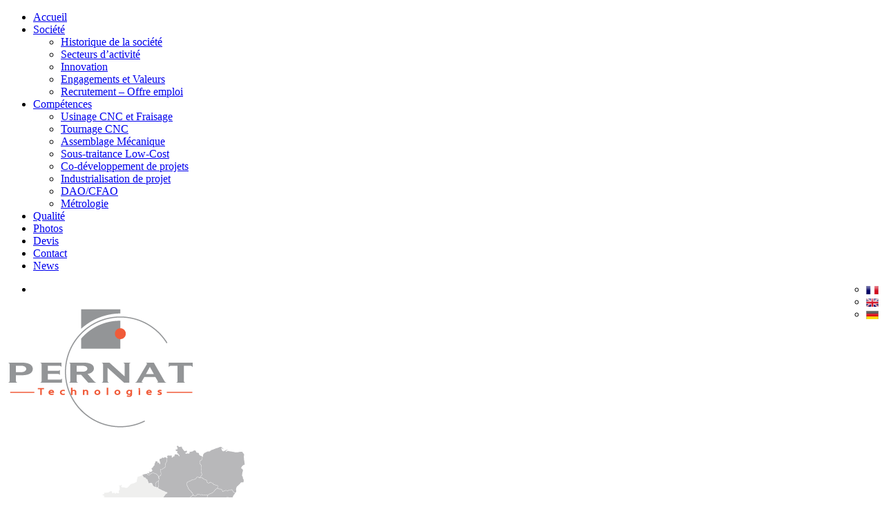

--- FILE ---
content_type: text/html; charset=UTF-8
request_url: https://pernat-technologies.com/metrologie/
body_size: 9164
content:
<!DOCTYPE HTML><html lang="fr-FR">

<head>
<meta charset="UTF-8" />
<link rel="profile" href="http://gmpg.org/xfn/11" />
<meta name='robots' content='index, follow, max-image-preview:large, max-snippet:-1, max-video-preview:-1' />
	<style>img:is([sizes="auto" i], [sizes^="auto," i]) { contain-intrinsic-size: 3000px 1500px }</style>
	<link rel="alternate" hreflang="fr-fr" href="https://pernat-technologies.com/metrologie/" />
<link rel="alternate" hreflang="en-us" href="https://pernat-technologies.com/en/metrology/" />
<link rel="alternate" hreflang="de-de" href="https://pernat-technologies.com/de/messtechnik/" />

	<!-- This site is optimized with the Yoast SEO plugin v19.13 - https://yoast.com/wordpress/plugins/seo/ -->
	<title>Métrologie - Moyens de contrôle en mécanique de précision</title>
	<meta name="description" content="La métrologie est au coeur des préoccupation de Pernat Technologies, si bien que nous avons développé nos propres moyens de contrôle." />
	<link rel="canonical" href="https://pernat-technologies.com/metrologie/" />
	<meta property="og:locale" content="fr_FR" />
	<meta property="og:type" content="article" />
	<meta property="og:title" content="Métrologie - Moyens de contrôle en mécanique de précision" />
	<meta property="og:description" content="La métrologie est au coeur des préoccupation de Pernat Technologies, si bien que nous avons développé nos propres moyens de contrôle." />
	<meta property="og:url" content="https://pernat-technologies.com/metrologie/" />
	<meta property="og:site_name" content="Pernat Technologies" />
	<meta property="article:modified_time" content="2014-10-13T16:04:24+00:00" />
	<script type="application/ld+json" class="yoast-schema-graph">{"@context":"https://schema.org","@graph":[{"@type":"WebPage","@id":"https://pernat-technologies.com/metrologie/","url":"https://pernat-technologies.com/metrologie/","name":"Métrologie - Moyens de contrôle en mécanique de précision","isPartOf":{"@id":"https://pernat-technologies.com/#website"},"datePublished":"2014-05-21T15:33:49+00:00","dateModified":"2014-10-13T16:04:24+00:00","description":"La métrologie est au coeur des préoccupation de Pernat Technologies, si bien que nous avons développé nos propres moyens de contrôle.","breadcrumb":{"@id":"https://pernat-technologies.com/metrologie/#breadcrumb"},"inLanguage":"fr-FR","potentialAction":[{"@type":"ReadAction","target":["https://pernat-technologies.com/metrologie/"]}]},{"@type":"BreadcrumbList","@id":"https://pernat-technologies.com/metrologie/#breadcrumb","itemListElement":[{"@type":"ListItem","position":1,"name":"Home","item":"https://pernat-technologies.com/"},{"@type":"ListItem","position":2,"name":"Métrologie"}]},{"@type":"WebSite","@id":"https://pernat-technologies.com/#website","url":"https://pernat-technologies.com/","name":"Pernat Technologies","description":"Usinage &amp; Assemblage mécanique","potentialAction":[{"@type":"SearchAction","target":{"@type":"EntryPoint","urlTemplate":"https://pernat-technologies.com/?s={search_term_string}"},"query-input":"required name=search_term_string"}],"inLanguage":"fr-FR"}]}</script>
	<!-- / Yoast SEO plugin. -->




<!-- Stylesheets -->
<link rel='stylesheet' id='headway-google-fonts' href='//fonts.googleapis.com/css?family=Jura' type='text/css' media='all' />
<link data-minify="1" rel='stylesheet' id='headway-general-https-css' href='https://pernat-technologies.com/wp-content/cache/min/1/wp-content/uploads/headway/cache/general-https-0332dbf.css?ver=1672958096' type='text/css' media='all' />
<link data-minify="1" rel='stylesheet' id='headway-layout-single-https-css' href='https://pernat-technologies.com/wp-content/cache/min/1/wp-content/uploads/headway/cache/layout-single-https-973b120.css?ver=1672958218' type='text/css' media='all' />
<link data-minify="1" rel='stylesheet' id='headway-responsive-grid-https-css' href='https://pernat-technologies.com/wp-content/cache/min/1/wp-content/uploads/headway/cache/responsive-grid-https-d2119e4.css?ver=1672958096' type='text/css' media='all' />
<style id='wp-emoji-styles-inline-css' type='text/css'>

	img.wp-smiley, img.emoji {
		display: inline !important;
		border: none !important;
		box-shadow: none !important;
		height: 1em !important;
		width: 1em !important;
		margin: 0 0.07em !important;
		vertical-align: -0.1em !important;
		background: none !important;
		padding: 0 !important;
	}
</style>
<link rel='stylesheet' id='wp-block-library-css' href='https://pernat-technologies.com/wp-includes/css/dist/block-library/style.min.css' type='text/css' media='all' />
<style id='classic-theme-styles-inline-css' type='text/css'>
/*! This file is auto-generated */
.wp-block-button__link{color:#fff;background-color:#32373c;border-radius:9999px;box-shadow:none;text-decoration:none;padding:calc(.667em + 2px) calc(1.333em + 2px);font-size:1.125em}.wp-block-file__button{background:#32373c;color:#fff;text-decoration:none}
</style>
<style id='global-styles-inline-css' type='text/css'>
:root{--wp--preset--aspect-ratio--square: 1;--wp--preset--aspect-ratio--4-3: 4/3;--wp--preset--aspect-ratio--3-4: 3/4;--wp--preset--aspect-ratio--3-2: 3/2;--wp--preset--aspect-ratio--2-3: 2/3;--wp--preset--aspect-ratio--16-9: 16/9;--wp--preset--aspect-ratio--9-16: 9/16;--wp--preset--color--black: #000000;--wp--preset--color--cyan-bluish-gray: #abb8c3;--wp--preset--color--white: #ffffff;--wp--preset--color--pale-pink: #f78da7;--wp--preset--color--vivid-red: #cf2e2e;--wp--preset--color--luminous-vivid-orange: #ff6900;--wp--preset--color--luminous-vivid-amber: #fcb900;--wp--preset--color--light-green-cyan: #7bdcb5;--wp--preset--color--vivid-green-cyan: #00d084;--wp--preset--color--pale-cyan-blue: #8ed1fc;--wp--preset--color--vivid-cyan-blue: #0693e3;--wp--preset--color--vivid-purple: #9b51e0;--wp--preset--gradient--vivid-cyan-blue-to-vivid-purple: linear-gradient(135deg,rgba(6,147,227,1) 0%,rgb(155,81,224) 100%);--wp--preset--gradient--light-green-cyan-to-vivid-green-cyan: linear-gradient(135deg,rgb(122,220,180) 0%,rgb(0,208,130) 100%);--wp--preset--gradient--luminous-vivid-amber-to-luminous-vivid-orange: linear-gradient(135deg,rgba(252,185,0,1) 0%,rgba(255,105,0,1) 100%);--wp--preset--gradient--luminous-vivid-orange-to-vivid-red: linear-gradient(135deg,rgba(255,105,0,1) 0%,rgb(207,46,46) 100%);--wp--preset--gradient--very-light-gray-to-cyan-bluish-gray: linear-gradient(135deg,rgb(238,238,238) 0%,rgb(169,184,195) 100%);--wp--preset--gradient--cool-to-warm-spectrum: linear-gradient(135deg,rgb(74,234,220) 0%,rgb(151,120,209) 20%,rgb(207,42,186) 40%,rgb(238,44,130) 60%,rgb(251,105,98) 80%,rgb(254,248,76) 100%);--wp--preset--gradient--blush-light-purple: linear-gradient(135deg,rgb(255,206,236) 0%,rgb(152,150,240) 100%);--wp--preset--gradient--blush-bordeaux: linear-gradient(135deg,rgb(254,205,165) 0%,rgb(254,45,45) 50%,rgb(107,0,62) 100%);--wp--preset--gradient--luminous-dusk: linear-gradient(135deg,rgb(255,203,112) 0%,rgb(199,81,192) 50%,rgb(65,88,208) 100%);--wp--preset--gradient--pale-ocean: linear-gradient(135deg,rgb(255,245,203) 0%,rgb(182,227,212) 50%,rgb(51,167,181) 100%);--wp--preset--gradient--electric-grass: linear-gradient(135deg,rgb(202,248,128) 0%,rgb(113,206,126) 100%);--wp--preset--gradient--midnight: linear-gradient(135deg,rgb(2,3,129) 0%,rgb(40,116,252) 100%);--wp--preset--font-size--small: 13px;--wp--preset--font-size--medium: 20px;--wp--preset--font-size--large: 36px;--wp--preset--font-size--x-large: 42px;--wp--preset--spacing--20: 0.44rem;--wp--preset--spacing--30: 0.67rem;--wp--preset--spacing--40: 1rem;--wp--preset--spacing--50: 1.5rem;--wp--preset--spacing--60: 2.25rem;--wp--preset--spacing--70: 3.38rem;--wp--preset--spacing--80: 5.06rem;--wp--preset--shadow--natural: 6px 6px 9px rgba(0, 0, 0, 0.2);--wp--preset--shadow--deep: 12px 12px 50px rgba(0, 0, 0, 0.4);--wp--preset--shadow--sharp: 6px 6px 0px rgba(0, 0, 0, 0.2);--wp--preset--shadow--outlined: 6px 6px 0px -3px rgba(255, 255, 255, 1), 6px 6px rgba(0, 0, 0, 1);--wp--preset--shadow--crisp: 6px 6px 0px rgba(0, 0, 0, 1);}:where(.is-layout-flex){gap: 0.5em;}:where(.is-layout-grid){gap: 0.5em;}body .is-layout-flex{display: flex;}.is-layout-flex{flex-wrap: wrap;align-items: center;}.is-layout-flex > :is(*, div){margin: 0;}body .is-layout-grid{display: grid;}.is-layout-grid > :is(*, div){margin: 0;}:where(.wp-block-columns.is-layout-flex){gap: 2em;}:where(.wp-block-columns.is-layout-grid){gap: 2em;}:where(.wp-block-post-template.is-layout-flex){gap: 1.25em;}:where(.wp-block-post-template.is-layout-grid){gap: 1.25em;}.has-black-color{color: var(--wp--preset--color--black) !important;}.has-cyan-bluish-gray-color{color: var(--wp--preset--color--cyan-bluish-gray) !important;}.has-white-color{color: var(--wp--preset--color--white) !important;}.has-pale-pink-color{color: var(--wp--preset--color--pale-pink) !important;}.has-vivid-red-color{color: var(--wp--preset--color--vivid-red) !important;}.has-luminous-vivid-orange-color{color: var(--wp--preset--color--luminous-vivid-orange) !important;}.has-luminous-vivid-amber-color{color: var(--wp--preset--color--luminous-vivid-amber) !important;}.has-light-green-cyan-color{color: var(--wp--preset--color--light-green-cyan) !important;}.has-vivid-green-cyan-color{color: var(--wp--preset--color--vivid-green-cyan) !important;}.has-pale-cyan-blue-color{color: var(--wp--preset--color--pale-cyan-blue) !important;}.has-vivid-cyan-blue-color{color: var(--wp--preset--color--vivid-cyan-blue) !important;}.has-vivid-purple-color{color: var(--wp--preset--color--vivid-purple) !important;}.has-black-background-color{background-color: var(--wp--preset--color--black) !important;}.has-cyan-bluish-gray-background-color{background-color: var(--wp--preset--color--cyan-bluish-gray) !important;}.has-white-background-color{background-color: var(--wp--preset--color--white) !important;}.has-pale-pink-background-color{background-color: var(--wp--preset--color--pale-pink) !important;}.has-vivid-red-background-color{background-color: var(--wp--preset--color--vivid-red) !important;}.has-luminous-vivid-orange-background-color{background-color: var(--wp--preset--color--luminous-vivid-orange) !important;}.has-luminous-vivid-amber-background-color{background-color: var(--wp--preset--color--luminous-vivid-amber) !important;}.has-light-green-cyan-background-color{background-color: var(--wp--preset--color--light-green-cyan) !important;}.has-vivid-green-cyan-background-color{background-color: var(--wp--preset--color--vivid-green-cyan) !important;}.has-pale-cyan-blue-background-color{background-color: var(--wp--preset--color--pale-cyan-blue) !important;}.has-vivid-cyan-blue-background-color{background-color: var(--wp--preset--color--vivid-cyan-blue) !important;}.has-vivid-purple-background-color{background-color: var(--wp--preset--color--vivid-purple) !important;}.has-black-border-color{border-color: var(--wp--preset--color--black) !important;}.has-cyan-bluish-gray-border-color{border-color: var(--wp--preset--color--cyan-bluish-gray) !important;}.has-white-border-color{border-color: var(--wp--preset--color--white) !important;}.has-pale-pink-border-color{border-color: var(--wp--preset--color--pale-pink) !important;}.has-vivid-red-border-color{border-color: var(--wp--preset--color--vivid-red) !important;}.has-luminous-vivid-orange-border-color{border-color: var(--wp--preset--color--luminous-vivid-orange) !important;}.has-luminous-vivid-amber-border-color{border-color: var(--wp--preset--color--luminous-vivid-amber) !important;}.has-light-green-cyan-border-color{border-color: var(--wp--preset--color--light-green-cyan) !important;}.has-vivid-green-cyan-border-color{border-color: var(--wp--preset--color--vivid-green-cyan) !important;}.has-pale-cyan-blue-border-color{border-color: var(--wp--preset--color--pale-cyan-blue) !important;}.has-vivid-cyan-blue-border-color{border-color: var(--wp--preset--color--vivid-cyan-blue) !important;}.has-vivid-purple-border-color{border-color: var(--wp--preset--color--vivid-purple) !important;}.has-vivid-cyan-blue-to-vivid-purple-gradient-background{background: var(--wp--preset--gradient--vivid-cyan-blue-to-vivid-purple) !important;}.has-light-green-cyan-to-vivid-green-cyan-gradient-background{background: var(--wp--preset--gradient--light-green-cyan-to-vivid-green-cyan) !important;}.has-luminous-vivid-amber-to-luminous-vivid-orange-gradient-background{background: var(--wp--preset--gradient--luminous-vivid-amber-to-luminous-vivid-orange) !important;}.has-luminous-vivid-orange-to-vivid-red-gradient-background{background: var(--wp--preset--gradient--luminous-vivid-orange-to-vivid-red) !important;}.has-very-light-gray-to-cyan-bluish-gray-gradient-background{background: var(--wp--preset--gradient--very-light-gray-to-cyan-bluish-gray) !important;}.has-cool-to-warm-spectrum-gradient-background{background: var(--wp--preset--gradient--cool-to-warm-spectrum) !important;}.has-blush-light-purple-gradient-background{background: var(--wp--preset--gradient--blush-light-purple) !important;}.has-blush-bordeaux-gradient-background{background: var(--wp--preset--gradient--blush-bordeaux) !important;}.has-luminous-dusk-gradient-background{background: var(--wp--preset--gradient--luminous-dusk) !important;}.has-pale-ocean-gradient-background{background: var(--wp--preset--gradient--pale-ocean) !important;}.has-electric-grass-gradient-background{background: var(--wp--preset--gradient--electric-grass) !important;}.has-midnight-gradient-background{background: var(--wp--preset--gradient--midnight) !important;}.has-small-font-size{font-size: var(--wp--preset--font-size--small) !important;}.has-medium-font-size{font-size: var(--wp--preset--font-size--medium) !important;}.has-large-font-size{font-size: var(--wp--preset--font-size--large) !important;}.has-x-large-font-size{font-size: var(--wp--preset--font-size--x-large) !important;}
:where(.wp-block-post-template.is-layout-flex){gap: 1.25em;}:where(.wp-block-post-template.is-layout-grid){gap: 1.25em;}
:where(.wp-block-columns.is-layout-flex){gap: 2em;}:where(.wp-block-columns.is-layout-grid){gap: 2em;}
:root :where(.wp-block-pullquote){font-size: 1.5em;line-height: 1.6;}
</style>
<link data-minify="1" rel='stylesheet' id='wpml-legacy-horizontal-list-0-css' href='https://pernat-technologies.com/wp-content/cache/min/1/wp-content/plugins/sitepress-multilingual-cms/templates/language-switchers/legacy-list-horizontal/style.css?ver=1672958096' type='text/css' media='all' />
<style id='wpml-legacy-horizontal-list-0-inline-css' type='text/css'>
.wpml-ls-statics-shortcode_actions, .wpml-ls-statics-shortcode_actions .wpml-ls-sub-menu, .wpml-ls-statics-shortcode_actions a {border-color:#cdcdcd;}.wpml-ls-statics-shortcode_actions a {color:#444444;background-color:#ffffff;}.wpml-ls-statics-shortcode_actions a:hover,.wpml-ls-statics-shortcode_actions a:focus {color:#000000;background-color:#eeeeee;}.wpml-ls-statics-shortcode_actions .wpml-ls-current-language>a {color:#444444;background-color:#ffffff;}.wpml-ls-statics-shortcode_actions .wpml-ls-current-language:hover>a, .wpml-ls-statics-shortcode_actions .wpml-ls-current-language>a:focus {color:#000000;background-color:#eeeeee;}
.wpml-ls-legacy-list-horizontal .wpml-ls-flag {display: inline; vertical-align: middle; width: 18px; height: 12px; } .block-type-widget-area li.widget ul { float:right; } .wpml-ls-legacy-list-horizontal { padding:0px;}
</style>
<style id='akismet-widget-style-inline-css' type='text/css'>

			.a-stats {
				--akismet-color-mid-green: #357b49;
				--akismet-color-white: #fff;
				--akismet-color-light-grey: #f6f7f7;

				max-width: 350px;
				width: auto;
			}

			.a-stats * {
				all: unset;
				box-sizing: border-box;
			}

			.a-stats strong {
				font-weight: 600;
			}

			.a-stats a.a-stats__link,
			.a-stats a.a-stats__link:visited,
			.a-stats a.a-stats__link:active {
				background: var(--akismet-color-mid-green);
				border: none;
				box-shadow: none;
				border-radius: 8px;
				color: var(--akismet-color-white);
				cursor: pointer;
				display: block;
				font-family: -apple-system, BlinkMacSystemFont, 'Segoe UI', 'Roboto', 'Oxygen-Sans', 'Ubuntu', 'Cantarell', 'Helvetica Neue', sans-serif;
				font-weight: 500;
				padding: 12px;
				text-align: center;
				text-decoration: none;
				transition: all 0.2s ease;
			}

			/* Extra specificity to deal with TwentyTwentyOne focus style */
			.widget .a-stats a.a-stats__link:focus {
				background: var(--akismet-color-mid-green);
				color: var(--akismet-color-white);
				text-decoration: none;
			}

			.a-stats a.a-stats__link:hover {
				filter: brightness(110%);
				box-shadow: 0 4px 12px rgba(0, 0, 0, 0.06), 0 0 2px rgba(0, 0, 0, 0.16);
			}

			.a-stats .count {
				color: var(--akismet-color-white);
				display: block;
				font-size: 1.5em;
				line-height: 1.4;
				padding: 0 13px;
				white-space: nowrap;
			}
		
</style>
<link rel='stylesheet' id='upw_theme_standard-css' href='https://pernat-technologies.com/wp-content/plugins/ultimate-posts-widget/css/upw-theme-standard.min.css' type='text/css' media='all' />
<link data-minify="1" rel='stylesheet' id='js_composer_front-css' href='https://pernat-technologies.com/wp-content/cache/min/1/wp-content/uploads/js_composer/js_composer_front_custom.css?ver=1672958097' type='text/css' media='all' />
<link data-minify="1" rel='stylesheet' id='js_composer_custom_css-css' href='https://pernat-technologies.com/wp-content/cache/min/1/wp-content/uploads/js_composer/custom.css?ver=1672958097' type='text/css' media='all' />


<!-- Scripts -->
<script type="text/javascript" src="https://pernat-technologies.com/wp-includes/js/jquery/jquery.min.js" id="jquery-core-js"></script>
<script type="text/javascript" src="https://pernat-technologies.com/wp-includes/js/jquery/jquery-migrate.min.js" id="jquery-migrate-js" defer></script>
<script data-minify="1" type="text/javascript" src="https://pernat-technologies.com/wp-content/cache/min/1/wp-content/themes/headway/library/media/js/jquery.fitvids.js?ver=1672958083" id="fitvids-js" defer></script>
<script data-minify="1" type="text/javascript" src="https://pernat-technologies.com/wp-content/cache/min/1/wp-content/uploads/headway/cache/responsive-grid-js-https-e6e6939.js?ver=1672958083" id="headway-responsive-grid-js-https-js" defer></script>

<!--[if lt IE 9]>
<script src="https://pernat-technologies.com/wp-content/themes/headway/library/media/js/html5shiv.js"></script>
<![endif]-->

<!--[if lt IE 8]>
<script src="https://pernat-technologies.com/wp-content/themes/headway/library/media/js/ie8.js"></script>
<![endif]-->

<!-- Global site tag (gtag.js) - Google Analytics -->
<script async src="https://www.googletagmanager.com/gtag/js?id=UA-113403555-1"></script>
<script>
  window.dataLayer = window.dataLayer || [];
  function gtag(){dataLayer.push(arguments);}
  gtag('js', new Date());

  gtag('config', 'UA-113403555-1');
</script>

<!-- Extras -->
<link rel="alternate" type="application/rss+xml" href="https://pernat-technologies.com/feed/" title="Pernat Technologies" />
<link rel="pingback" href="https://pernat-technologies.com/xmlrpc.php" />
	<meta name="viewport" content="width=device-width, minimum-scale=1.0, maximum-scale=1.0" />
<link rel="alternate" type="application/rss+xml" title="Pernat Technologies &raquo; Flux" href="https://pernat-technologies.com/feed/" />
<link rel="alternate" type="application/rss+xml" title="Pernat Technologies &raquo; Flux des commentaires" href="https://pernat-technologies.com/comments/feed/" />
<link rel="alternate" type="application/rss+xml" title="Pernat Technologies &raquo; Métrologie Flux des commentaires" href="https://pernat-technologies.com/metrologie/feed/" />


<!-- Favicon -->
<link rel="shortcut icon" type="image/ico" href="https://pernat-technologies.com/wp-content/uploads/2018/02/favicon.ico" />


<link rel="https://api.w.org/" href="https://pernat-technologies.com/wp-json/" /><link rel="alternate" title="JSON" type="application/json" href="https://pernat-technologies.com/wp-json/wp/v2/pages/19" /><link rel="EditURI" type="application/rsd+xml" title="RSD" href="https://pernat-technologies.com/xmlrpc.php?rsd" />
<meta name="generator" content="WordPress 6.8.3" />
<link rel='shortlink' href='https://pernat-technologies.com/?p=19' />
<link rel="alternate" title="oEmbed (JSON)" type="application/json+oembed" href="https://pernat-technologies.com/wp-json/oembed/1.0/embed?url=https%3A%2F%2Fpernat-technologies.com%2Fmetrologie%2F" />
<link rel="alternate" title="oEmbed (XML)" type="text/xml+oembed" href="https://pernat-technologies.com/wp-json/oembed/1.0/embed?url=https%3A%2F%2Fpernat-technologies.com%2Fmetrologie%2F&#038;format=xml" />
<meta name="generator" content="WPML ver:4.0.7 stt:1,4,3;" />
<meta name="generator" content="Powered by WPBakery Page Builder - drag and drop page builder for WordPress."/>
<noscript><style> .wpb_animate_when_almost_visible { opacity: 1; }</style></noscript>
</head><!-- End <head> -->

<body class="wp-singular page-template-default page page-id-19 wp-theme-headway custom safari webkit responsive-grid-enabled responsive-grid-active pageid-19 page-slug-metrologie layout-single-page-19 layout-using-single wpb-js-composer js-comp-ver-6.10.0 vc_responsive" itemscope itemtype="http://schema.org/WebPage">


<div id="whitewrap">


<div id="wrapper-wa553ac4830ebd56" class="wrapper wrapper-fluid wrapper-fixed-grid grid-fluid-16-30-32 responsive-grid wrapper-mirroring-18 wrapper-first" data-alias="top">

<div class="grid-container clearfix">

<section class="row row-1">

<section class="column column-1 grid-left-0 grid-width-12">
<nav id="block-2" class="block block-type-navigation block-fluid-height" data-alias="" itemscope="" itemtype="http://schema.org/SiteNavigationElement">
<div class="block-content">
<div class="nav-horizontal nav-align-left"><ul id="menu-menu" class="menu"><li id="menu-item-2027" class="menu-item menu-item-type-post_type menu-item-object-page menu-item-home menu-item-2027"><a href="https://pernat-technologies.com/">Accueil</a></li>
<li id="menu-item-2003" class="menu-item menu-item-type-custom menu-item-object-custom menu-item-has-children menu-item-2003"><a href="#">Société</a>
<ul class="sub-menu">
	<li id="menu-item-1987" class="menu-item menu-item-type-post_type menu-item-object-page menu-item-1987"><a href="https://pernat-technologies.com/historique/">Historique de la société</a></li>
	<li id="menu-item-1999" class="menu-item menu-item-type-post_type menu-item-object-page menu-item-1999"><a href="https://pernat-technologies.com/usinage-aeronautique-automobile-medical/">Secteurs d&rsquo;activité</a></li>
	<li id="menu-item-1989" class="menu-item menu-item-type-post_type menu-item-object-page menu-item-1989"><a href="https://pernat-technologies.com/innovation/">Innovation</a></li>
	<li id="menu-item-1986" class="menu-item menu-item-type-post_type menu-item-object-page menu-item-1986"><a href="https://pernat-technologies.com/engagements-valeurs/">Engagements et Valeurs</a></li>
	<li id="menu-item-1998" class="menu-item menu-item-type-post_type menu-item-object-page menu-item-1998"><a href="https://pernat-technologies.com/recrutement-offre-emploi-mecanique-haute-savoie/">Recrutement – Offre emploi</a></li>
</ul>
</li>
<li id="menu-item-2004" class="menu-item menu-item-type-custom menu-item-object-custom current-menu-ancestor current-menu-parent menu-item-has-children menu-item-2004"><a href="#">Compétences</a>
<ul class="sub-menu">
	<li id="menu-item-2002" class="menu-item menu-item-type-post_type menu-item-object-page menu-item-2002"><a href="https://pernat-technologies.com/usinage-cnc-fraisage/">Usinage CNC et Fraisage</a></li>
	<li id="menu-item-2001" class="menu-item menu-item-type-post_type menu-item-object-page menu-item-2001"><a href="https://pernat-technologies.com/tournage-cnc/">Tournage CNC</a></li>
	<li id="menu-item-1980" class="menu-item menu-item-type-post_type menu-item-object-page menu-item-1980"><a href="https://pernat-technologies.com/assemblage-mecanique/">Assemblage Mécanique</a></li>
	<li id="menu-item-2000" class="menu-item menu-item-type-post_type menu-item-object-page menu-item-2000"><a href="https://pernat-technologies.com/sous-traitance-low-cost-usinage-assemblage-mecanique/">Sous-traitance Low-Cost</a></li>
	<li id="menu-item-1981" class="menu-item menu-item-type-post_type menu-item-object-page menu-item-1981"><a href="https://pernat-technologies.com/co-developpement-co-conception-projet-produit/">Co-développement de projets</a></li>
	<li id="menu-item-1988" class="menu-item menu-item-type-post_type menu-item-object-page menu-item-1988"><a href="https://pernat-technologies.com/industrialisation-projet/">Industrialisation de projet</a></li>
	<li id="menu-item-1983" class="menu-item menu-item-type-post_type menu-item-object-page menu-item-1983"><a href="https://pernat-technologies.com/dao-cfao/">DAO/CFAO</a></li>
	<li id="menu-item-1991" class="menu-item menu-item-type-post_type menu-item-object-page current-menu-item page_item page-item-19 current_page_item menu-item-1991"><a href="https://pernat-technologies.com/metrologie/" aria-current="page">Métrologie</a></li>
</ul>
</li>
<li id="menu-item-1997" class="menu-item menu-item-type-post_type menu-item-object-page menu-item-1997"><a href="https://pernat-technologies.com/qualite-amelioration-continue/">Qualité</a></li>
<li id="menu-item-1994" class="menu-item menu-item-type-post_type menu-item-object-page menu-item-1994"><a href="https://pernat-technologies.com/photos-pieces-usinees-parc-machine-outils-metrologie/">Photos</a></li>
<li id="menu-item-1984" class="menu-item menu-item-type-post_type menu-item-object-page menu-item-1984"><a href="https://pernat-technologies.com/devis/">Devis</a></li>
<li id="menu-item-1982" class="menu-item menu-item-type-post_type menu-item-object-page menu-item-1982"><a href="https://pernat-technologies.com/contact/">Contact</a></li>
<li id="menu-item-2005" class="menu-item menu-item-type-taxonomy menu-item-object-category menu-item-2005"><a href="https://pernat-technologies.com/actualites/">News</a></li>
</ul></div><!-- .nav-horizontal nav-align-left -->
</div><!-- .block-content -->

</nav><!-- #block-2 -->

</section><!-- .column -->

<section class="column column-2 grid-left-0 grid-width-4">
<aside id="block-btu5536297289532" class="block block-type-widget-area block-fluid-height" data-alias="langue" itemscope="" itemtype="http://schema.org/WPSideBar">
<div class="block-content">
<ul class="widget-area"><li id="icl_lang_sel_widget-2" class="widget widget_icl_lang_sel_widget">

<div class="lang_sel_list_horizontal wpml-ls-sidebars-widget-area-btu5536297289532 wpml-ls wpml-ls-legacy-list-horizontal" id="lang_sel_list">
	<ul><li class="icl-fr wpml-ls-slot-widget-area-btu5536297289532 wpml-ls-item wpml-ls-item-fr wpml-ls-current-language wpml-ls-first-item wpml-ls-item-legacy-list-horizontal">
				<a href="https://pernat-technologies.com/metrologie/" class="wpml-ls-link"><img class="wpml-ls-flag iclflag" src="https://pernat-technologies.com/wp-content/uploads/flags/fr-flag.png" alt="fr" title="Français"></a>
			</li><li class="icl-en wpml-ls-slot-widget-area-btu5536297289532 wpml-ls-item wpml-ls-item-en wpml-ls-item-legacy-list-horizontal">
				<a href="https://pernat-technologies.com/en/metrology/" class="wpml-ls-link"><img class="wpml-ls-flag iclflag" src="https://pernat-technologies.com/wp-content/uploads/flags/en-flag.png" alt="en" title="English"></a>
			</li><li class="icl-de wpml-ls-slot-widget-area-btu5536297289532 wpml-ls-item wpml-ls-item-de wpml-ls-last-item wpml-ls-item-legacy-list-horizontal">
				<a href="https://pernat-technologies.com/de/messtechnik/" class="wpml-ls-link"><img class="wpml-ls-flag iclflag" src="https://pernat-technologies.com/wp-content/uploads/flags/de-flag.png" alt="de" title="Deutsch"></a>
			</li></ul>
</div></li><!-- .widget -->
</ul>
</div><!-- .block-content -->

</aside><!-- #block-btu5536297289532 -->

</section><!-- .column -->

</section><!-- .row -->


</div><!-- .grid-container -->

</div><!-- .wrapper -->

<div id="wrapper-wa553ac4831067de" class="wrapper wrapper-fixed wrapper-fixed-grid grid-fluid-16-30-32 responsive-grid wrapper-mirroring-4" data-alias="navi">

<div class="grid-container clearfix">

<section class="row row-1">

<section class="column column-1 grid-left-0 grid-width-5">
<header id="block-12" class="block block-type-header block-fixed-height" data-alias="logo" itemscope="" itemtype="http://schema.org/WPHeader">
<div class="block-content">
<a href="https://pernat-technologies.com" class="banner-image"><img src="https://pernat-technologies.com/wp-content/uploads/2018/02/logo-pernat-technologies.png" alt="Pernat Technologies" /></a>
</div><!-- .block-content -->

</header><!-- #block-12 -->

</section><!-- .column -->

<section class="column column-2 grid-left-1 grid-width-10">
<figure id="block-5" class="block block-type-image block-fixed-height responsive-block-hiding-device-smartphones" data-alias="" itemscope="" itemtype="http://schema.org/ImageObject">
<div class="block-content">
<img src="https://pernat-technologies.com/wp-content/uploads/2014/05/t6.png" alt="" title="" itemprop="contentURL"/>
</div><!-- .block-content -->

</figure><!-- #block-5 -->

</section><!-- .column -->

</section><!-- .row -->


</div><!-- .grid-container -->

</div><!-- .wrapper -->

<div id="wrapper-wa553ac483110eea" class="wrapper wrapper-fixed wrapper-fixed-grid grid-fluid-16-30-32 responsive-grid" data-alias="contenu">

<div class="grid-container clearfix">

<section class="row row-1">

<section class="column column-1 grid-left-0 grid-width-12">
<div id="block-ba553ac483148fa1" class="block block-type-content block-fluid-height" data-alias="">
<div class="block-content">
<div class="loop"><article id="post-19" class="post-19 page type-page status-publish hentry author-olive2014 " itemscope itemtype="http://schema.org/CreativeWork"><header><h1 class="entry-title" itemprop="headline">Métrologie</h1></header><div class="entry-content" itemprop="text"><section class="wpb-content-wrapper"><div class="vc_row wpb_row vc_row-fluid"><div class="wpb_column vc_column_container vc_col-sm-6"><div class="vc_column-inner"><div class="wpb_wrapper">
	<div class="wpb_text_column wpb_content_element " >
		<div class="wpb_wrapper">
			<h2>La métrologie au cœur de nos préoccupations</h2>
<p>Soucieux de répondre aux besoins spécifiques de contrôle de nos clients, le groupe Pernat Technologies a fortement investi son service de <strong>métrologie</strong>.</p>
<p>Nous avons développé en interne plusieurs <strong>moyens de contrôle spécifiques</strong> comme par exemple des systèmes de contrôle d&rsquo;étanchéité par dépression.</p>

		</div>
	</div>
</div></div></div><div class="wpb_column vc_column_container vc_col-sm-6"><div class="vc_column-inner"><div class="wpb_wrapper"><div class="wpb_gallery wpb_content_element vc_clearfix" ><div class="wpb_wrapper"><div class="wpb_gallery_slides wpb_slider_nivo theme-default" data-interval="5"><div class="nivoSlider"><a class="" href="https://pernat-technologies.com/wp-content/uploads/2014/05/appareils-mesure.jpg" data-lightbox="lightbox[rel-19-3053887573]"><img fetchpriority="high" decoding="async" width="600" height="399" src="https://pernat-technologies.com/wp-content/uploads/2014/05/appareils-mesure.jpg" class="attachment-full" alt="Machine de mesure" title="Machine de mesure" srcset="https://pernat-technologies.com/wp-content/uploads/2014/05/appareils-mesure.jpg 600w, https://pernat-technologies.com/wp-content/uploads/2014/05/appareils-mesure-300x199.jpg 300w" sizes="(max-width: 600px) 100vw, 600px" /></a><a class="" href="https://pernat-technologies.com/wp-content/uploads/2014/05/bancs-mesure.jpg" data-lightbox="lightbox[rel-19-3053887573]"><img decoding="async" width="600" height="399" src="https://pernat-technologies.com/wp-content/uploads/2014/05/bancs-mesure.jpg" class="attachment-full" alt="Machine de mesure" title="Machine de mesure" srcset="https://pernat-technologies.com/wp-content/uploads/2014/05/bancs-mesure.jpg 600w, https://pernat-technologies.com/wp-content/uploads/2014/05/bancs-mesure-300x199.jpg 300w" sizes="(max-width: 600px) 100vw, 600px" /></a><a class="" href="https://pernat-technologies.com/wp-content/uploads/2014/05/piece-mesuree.jpg" data-lightbox="lightbox[rel-19-3053887573]"><img decoding="async" width="600" height="399" src="https://pernat-technologies.com/wp-content/uploads/2014/05/piece-mesuree.jpg" class="attachment-full" alt="Pièce mesurée" title="Pièce mesurée" srcset="https://pernat-technologies.com/wp-content/uploads/2014/05/piece-mesuree.jpg 600w, https://pernat-technologies.com/wp-content/uploads/2014/05/piece-mesuree-300x199.jpg 300w" sizes="(max-width: 600px) 100vw, 600px" /></a></div></div></div></div></div></div></div></div><div class="vc_row wpb_row vc_row-fluid"><div class="wpb_column vc_column_container vc_col-sm-6"><div class="vc_column-inner"><div class="wpb_wrapper">
	<div class="wpb_text_column wpb_content_element " >
		<div class="wpb_wrapper">
			<h3>Machines de mesure</h3>
<ul>
<li>1 machine de mesure 3D CNC Mitutoyo CRYSTA APEX C</li>
<li>1 machine de mesure 3D manuel Mitutoyo BX 303</li>
<li>1 machine de mesure 3D manuel Mitutoyo EURO M544</li>
<li>2 machines de mesure de profil Mitutoyo SVC 500</li>
<li>2 machines de mesure des états de surface Mitutoyo SVC 500</li>
<li>1 machine de mesure des états de surface Mitutoyo SJ 400</li>
<li>1 banc de traction Mecmesin Multitest 2.5</li>
<li>1 appareil de mesure épaisseur traitement Fisher Dualscope</li>
<li>1 colonne de mesure Mahr Digimar 5&#215;2</li>
</ul>

		</div>
	</div>
</div></div></div><div class="wpb_column vc_column_container vc_col-sm-6"><div class="vc_column-inner"><div class="wpb_wrapper">
	<div class="wpb_text_column wpb_content_element " >
		<div class="wpb_wrapper">
			<h3>Appareils standards</h3>
<ul>
<li>Sunnen</li>
<li>Table COME</li>
<li>Borematic</li>
<li>Pied à coulisse</li>
<li>Cé de mesure</li>
<li>Comparateur</li>
<li>4500 calibres de contrôles</li>
</ul>

		</div>
	</div>
</div></div></div></div>
</section></div><!-- .entry-content --></article><!-- #post-19 --></div>
</div><!-- .block-content -->

</div><!-- #block-ba553ac483148fa1 -->

</section><!-- .column -->

<section class="column column-2 grid-left-0 grid-width-4">
<aside id="block-ba553b285b691809" class="block block-type-widget-area block-fluid-height" data-alias="actualites" itemscope="" itemtype="http://schema.org/WPSideBar">
<div class="block-content">
<ul class="widget-area"><li id="sticky-posts-2" class="widget widget_ultimate_posts">
<h3 class="widget-title"><span class="widget-inner">Actualités</span></h3>



  <ul>

  
    
    <li class="">

      
      <div class="upw-content">

                  <p class="post-title">
            <a href="https://pernat-technologies.com/salon-midest-2014/" title="Salon du Midest 2014">
              Salon du Midest 2014            </a>
          </p>
        
        
        
        
                            <p class="post-excerpt">Pernat Technologies sera présent au salon du Midest 2014 qui...</p>
        
        
        
        
        
      </div>

    </li>

  
  </ul>


</li><!-- .widget -->
</ul>
</div><!-- .block-content -->

</aside><!-- #block-ba553b285b691809 -->
<aside id="block-ba553ac487d2515d" class="block block-type-widget-area block-fluid-height" data-alias="colonne-droite" itemscope="" itemtype="http://schema.org/WPSideBar">
<div class="block-content">
<ul class="widget-area"><li id="custom_post_widget-11" class="widget widget_custom_post_widget">
<h3 class="widget-title"><span class="widget-inner">Les + du Groupe</span></h3>
<ul>
<li><strong>Certification ISO 9001:2008</strong></li>
<li><strong>Organisation solide</strong></li>
<li><strong>Traçabilité multi-niveaux</strong></li>
<li><strong>Autonomie</strong> des achats</li>
<li>Gestion intégré <strong>ERP</strong> (Louxor)</li>
<li><strong>Travail en réseau</strong> (sous-traitants)</li>
<li>Recherche et <strong>optimisation permanente</strong></li>
<li><strong>Soutien technique</strong></li>
<li>Expertise forte en <strong>industrialisation de projet</strong></li>
<li>Travail en <strong>co-conception</strong> et en <strong>co-développement</strong></li>
</ul>
</li><!-- .widget -->
</ul>
</div><!-- .block-content -->

</aside><!-- #block-ba553ac487d2515d -->

</section><!-- .column -->

</section><!-- .row -->


</div><!-- .grid-container -->

</div><!-- .wrapper -->

<div id="wrapper-wa553ac48311ce51" class="wrapper wrapper-fluid wrapper-fixed-grid grid-fluid-16-30-32 responsive-grid wrapper-mirroring-3 wrapper-last" data-alias="bottom">

<div class="grid-container clearfix">

<section class="row row-1">

<section class="column column-1 grid-left-0 grid-width-5">
<aside id="block-7" class="block block-type-widget-area block-fluid-height" data-alias="france" itemscope="" itemtype="http://schema.org/WPSideBar">
<div class="block-content">
<ul class="widget-area"><li id="custom_post_widget-5" class="widget widget_custom_post_widget">
<h3 class="widget-title"><span class="widget-inner">France</span></h3>
<p>896, rue Claude Ballaloud<br />
ZAE du Bord d&rsquo;Arve<br />
74950 Scionzier<br />
FRANCE<br />
Tel. 00 33 4 50 18 31 60<br />
Fax. 00 33 4 50 96 03 19<br />
Mail. <a href="mailto:contact@pernat-technologies.com">contact@pernat-technologies.com</a></p>
</li><!-- .widget -->
</ul>
</div><!-- .block-content -->

</aside><!-- #block-7 -->

</section><!-- .column -->

<section class="column column-2 grid-left-0 grid-width-6">
<aside id="block-13" class="block block-type-widget-area block-fluid-height" data-alias="roumanie" itemscope="" itemtype="http://schema.org/WPSideBar">
<div class="block-content">
<ul class="widget-area"><li id="custom_post_widget-6" class="widget widget_custom_post_widget">
<h3 class="widget-title"><span class="widget-inner">Roumanie</span></h3>
<p>STR. N. TITULESCU NR.60<br />
ORASTIE &#8211; 335700<br />
Jud Hunedoara<br />
ROMANIA<br />
Tel. 00 40 254 206 327<br />
Fax. 00 40 254 247 355<br />
Mail. <a href="mailto:contact@pernat-technologies.com">contact@pernat-technologies.com</a></p>
</li><!-- .widget -->
</ul>
</div><!-- .block-content -->

</aside><!-- #block-13 -->

</section><!-- .column -->

<section class="column column-3 grid-left-0 grid-width-5">
<aside id="block-14" class="block block-type-widget-area block-fluid-height" data-alias="groupe" itemscope="" itemtype="http://schema.org/WPSideBar">
<div class="block-content">
<ul class="widget-area"><li id="custom_post_widget-7" class="widget widget_custom_post_widget">
<h3 class="widget-title"><span class="widget-inner">Groupe Pernat</span></h3>
<p><a href="http://www.pernatemile.fr/" target="_blank" rel="nofollow noopener"><img loading="lazy" decoding="async" class="alignnone wp-image-542 size-full" src="https://pernat-technologies.com/wp-content/uploads/2014/05/logo-pernat.png" alt="Pernat Emile" width="130" height="84" /></a></p>
<p><a title="Mentions Légales" href="https://pernat-technologies.com/mentions-legales/" rel="nofollow">Mentions légales</a><br />
<a href="https://amj74-informatique.fr/creation-sites-internet-referencement-annecy/" target="_blank" rel="noopener">AMJ74 : Agence Web 74</a></p>
</li><!-- .widget -->
</ul>
</div><!-- .block-content -->

</aside><!-- #block-14 -->

</section><!-- .column -->

</section><!-- .row -->


<section class="row row-2">

<section class="column column-1 grid-left-0 grid-width-16">
<footer id="block-4" class="block block-type-footer block-fluid-height" data-alias="" itemscope="" itemtype="http://schema.org/WPFooter">
<div class="block-content">

<div class="footer-container">

<div class="footer">
<p class="copyright footer-copyright">Droits d'auteur &copy; 2025 Pernat Technologies</p><p class="footer-responsive-grid-link-container footer-responsive-grid-link-disable-container"><a href="https://pernat-technologies.com/metrologie/?full-site=true" rel="nofollow" class="footer-responsive-grid-link footer-responsive-grid-disable footer-link">Visualiser le site normal</a></p>
</div><!-- .footer -->
</div><!-- .footer-container -->
</div><!-- .block-content -->

</footer><!-- #block-4 -->

</section><!-- .column -->

</section><!-- .row -->


</div><!-- .grid-container -->

</div><!-- .wrapper -->



<script type="speculationrules">
{"prefetch":[{"source":"document","where":{"and":[{"href_matches":"\/*"},{"not":{"href_matches":["\/wp-*.php","\/wp-admin\/*","\/wp-content\/uploads\/*","\/wp-content\/*","\/wp-content\/plugins\/*","\/wp-content\/themes\/headway\/*","\/*\\?(.+)"]}},{"not":{"selector_matches":"a[rel~=\"nofollow\"]"}},{"not":{"selector_matches":".no-prefetch, .no-prefetch a"}}]},"eagerness":"conservative"}]}
</script>
<link rel='stylesheet' id='nivo-slider-css-css' href='https://pernat-technologies.com/wp-content/plugins/js_composer/assets/lib/bower/nivoslider/nivo-slider.min.css' type='text/css' media='all' />
<link rel='stylesheet' id='nivo-slider-theme-css' href='https://pernat-technologies.com/wp-content/plugins/js_composer/assets/lib/bower/nivoslider/themes/default/default.min.css' type='text/css' media='all' />
<link rel='stylesheet' id='lightbox2-css' href='https://pernat-technologies.com/wp-content/plugins/js_composer/assets/lib/lightbox2/dist/css/lightbox.min.css' type='text/css' media='all' />
<script data-minify="1" type="text/javascript" src="https://pernat-technologies.com/wp-content/cache/min/1/wp-content/themes/headway/library/media/js/jquery.hoverintent.js?ver=1672958083" id="jquery-hoverintent-js" defer></script>
<script data-minify="1" type="text/javascript" src="https://pernat-technologies.com/wp-content/cache/min/1/wp-content/themes/headway/library/blocks/navigation/js/jquery.superfish.js?ver=1672958083" id="headway-superfish-js" defer></script>
<script data-minify="1" type="text/javascript" src="https://pernat-technologies.com/wp-content/cache/min/1/wp-content/themes/headway/library/blocks/navigation/js/selectnav.js?ver=1672958083" id="headway-selectnav-js" defer></script>
<script data-minify="1" type="text/javascript" src="https://pernat-technologies.com/wp-content/cache/min/1/wp-content/uploads/headway/cache/block-dynamic-js-layout-single-https-a8ce1e4.js?ver=1672958218" id="block-dynamic-js-layout-single-js" defer></script>
<script type="text/javascript" src="https://pernat-technologies.com/wp-content/plugins/js_composer/assets/js/dist/js_composer_front.min.js" id="wpb_composer_front_js-js" defer></script>
<script data-minify="1" type="text/javascript" src="https://pernat-technologies.com/wp-content/cache/min/1/wp-content/plugins/js_composer/assets/lib/bower/nivoslider/jquery.nivo.slider.pack.js?ver=1672969550" id="nivo-slider-js" defer></script>
<script type="text/javascript" src="https://pernat-technologies.com/wp-content/plugins/js_composer/assets/lib/lightbox2/dist/js/lightbox.min.js" id="lightbox2-js" defer></script>


</div><!-- #whitewrap -->



</body>


</html>
<!-- This website is like a Rocket, isn't it? Performance optimized by WP Rocket. Learn more: https://wp-rocket.me -->